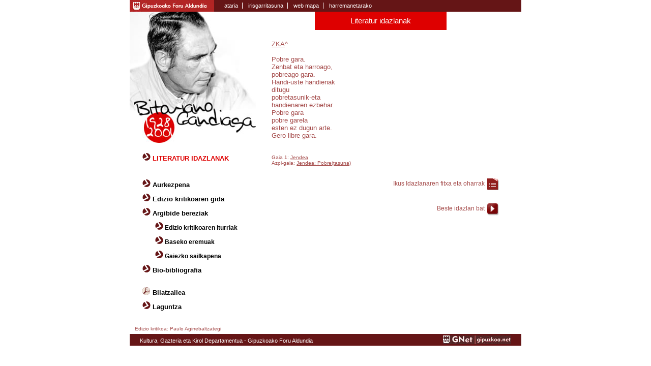

--- FILE ---
content_type: text/css
request_url: http://gandiaga.com/estilos.css
body_size: 12018
content:
body{ margin:0; padding:0; font-family:Verdana, Arial, Helvetica, sans-serif; font-size:0.7em;}

img{ border:0;}

h1{ display:none;}

#web{ width:770px; margin-left:auto; margin-right:auto;}

#menusuperior{ float:left; width:100%; background-color:#651516; color:#FFFFFF;}
#menusuperior a{ color:#FFFFFF; text-decoration:none;}
#menusuperior a:hover{ color:#FFE2D0;}
#menusuperiorlogo{ float:left; width:166px; height:23px; background-image:url(graficos/logogfa.jpg); background-repeat:no-repeat;}
.enlace_dipu { display:block; width:160; height:20px; }
#menusuperiormenu{ float:left; width:auto; margin-left:20px;}
#menusuperioridiomas{ float:right; width:auto; margin-right:15px;}
#menusuperior ul{ margin:0; padding:0; list-style-type:none; margin-top:5px;}
#menusuperior ul li{ display:inline;}
#menusuperior ul .liprimero{ padding-right:8px; border-right:1px solid #FFFFFF;}
#menusuperior ul .limedio{ padding-right:8px; padding-left:8px; border-right:1px solid #FFFFFF;}
#menusuperior ul .liultimo{ padding-left:8px;}

#centroindex{ float:left; width:100%; margin-top:25px; margin-bottom:25px;}
#fondoindex{ float:left; width:100%; background-image:url(graficos/fondoindex.jpg); background-repeat:no-repeat; background-position:center; height:330px;}
#menugeneralindex{ float:left; width:100%; text-align:center; margin-top:15px;}
#menugeneralindex ul{ margin:0; padding:0; list-style-type:none; float:left; width:100%;}
#menugeneralindex ul li{ display:inline; font-size:1.2em; margin-left:5px; margin-right:5px; font-weight:bold;}
#menugeneralindex ul li a{ color:#000000; text-decoration:none;}
#menugeneralindex ul li a:hover{ color:#DE0000;}

#menugeneralindex .ulidazlanak{ margin:0; padding:0; list-style-type:none; float:left; width:100%; margin-bottom:10px;}
#menugeneralindex .ulidazlanak li{ display:inline; font-size:1.4em; margin-left:5px; margin-right:5px; font-weight:bold;}
#menugeneralindex .ulidazlanak li a{ color:#000000; text-decoration:none;}
#menugeneralindex .ulidazlanak li a:hover{ color:#DE0000;}

#pie{ float:left; width:100%; background-color:#651516; padding-top:3px; padding-bottom:3px;}
#logocc{ float:left; width:auto; margin-left:10px; padding-top:2px;}
#pietexto{ float:left; width:auto; margin-left:10px; color:#FFFFFF; padding-top:2px;}
#pietexto a{ float:left; width:auto; margin-left:10px; color:#FFFFFF; padding-top:2px; text-decoration:none;}
#logognet{ float:right; width:auto; margin-right:20px;}

#menugeneral{ float:left; width:33%; padding-top:278px; background-image:url(graficos/fondomenu.jpg); background-repeat:no-repeat;}
#menugeneral ul{ margin:0; padding:0; list-style-type:none; margin-left:25px;}
#menugeneral ul li{ font-size:1.2em;font-weight:bold; margin-bottom:10px;}
#menugeneral ul li a{ color:#000000; text-decoration:none;}
#menugeneral ul li a:hover{ color:#DE0000;}
#menugeneral ul .liactive{ color:#DE0000;}
#menugeneral ul .liactive a{ color:#DE0000;}
#menugeneral ul li ul { margin:0; padding:0; list-style-type:none; margin-left:25px; margin-bottom:3px; margin-top:10px;}
#menugeneral ul li ul li{ font-size:0.9em;}

#menugeneral .ulmenugeneralbilatzailea { margin:0; padding:0; list-style-type:none; margin-left:25px; margin-top:26px; margin-bottom:30px; font-size:1.2em;}
#menugeneral .ulmenugeneralbilatzailea li{ font-size:1em;margin-bottom:10px; font-weight:normal;}
#menugeneral .ulmenugeneralbilatzailea li a{ color:#000000; text-decoration:none;}
#menugeneral .ulmenugeneralbilatzailea li a:hover{ color:#DE0000;}
#menugeneral .ulmenugeneralbilatzailea .liactive{ color:#DE0000;}
#menugeneral .ulmenugeneralbilatzailea .liactive a{ color:#DE0000;}

#languztiak{ float:left; width:58%; margin-left:25px;}
#languztiak h2{ margin:0; padding:0; font-size:1.3em; background-color:#de0000; color:#FFFFFF; padding-bottom:10px; padding-top:10px; font-weight:normal; width:58%; margin-left:85px; text-align:center}
#languztiak .ppoesia{ margin:0; padding:0; margin-top:20px; color:#A44A49; font-size:1.2em;}
#languztiak .ppoesia a{color:#A44A49;}
#languztiak .ppoesia a:hover{ text-decoration:none;}
#languztiaksubareas{ float:left; width:100%; margin-top:30px; font-size:0.9em; color:#A44A49;}
#languztiaksubareas a{ color:#A44A49;}
#languztiaksubareas a:hover{ text-decoration:none;}
#languztiakmenuizq{ float:left; width:40%; margin-top:25px; text-align:left;}
#languztiakmenuizq img{ float:left; clear:left; margin: 0px 5px 0px 0px;}
#languztiakmenuizq p{ margin:0; padding:0; float:left; padding-top:3px;}
#languztiakmenuizq a{ color:#A44A49; text-decoration:none; font-size:1.1em;}
#languztiakmenudra{ float:right; width:100%; margin-top:25px; text-align:right;}
#languztiakmenudra img{ float:right; clear:right; margin: 0px 0px 0px 5px;}
#languztiakmenudra p{ margin:0; padding:0; float:right; padding-top:3px;}
#languztiakmenudra a{ color:#A44A49; text-decoration:none; font-size:1.1em;}
#languztiakmasinformacion{ float:right; width:63%; text-align:right; padding-right:20px; margin-top:35px;font-size:0.9em; color:#A44A49;}
#languztiakmasinformacion a{ color:#A44A49; text-decoration:none;}

#languztiak .pmasinformacion{ padding:0; margin:0; margin-bottom:10px; font-size:0.9em;}
#languztiak .pmasinformacion a{ color:#A44A49; text-decoration:none;}
#languztiak .h2masinformacion{ margin-bottom:20px;}

#languztiak .pmasinformacion2{ padding:0; margin:0; margin-bottom:10px; font-size:0.9em; text-align:left;}
#languztiak .pmasinformacion2 a{ color:#A44A49; text-decoration:none;}
#languztiak .h2masinformacion2{ margin-bottom:20px;}

#languztiak .pgaizerrenda{ padding:0; margin:0; margin-bottom:10px; font-size:0.9em; background-image:url(graficos/cuadromarron.jpg); background-repeat:no-repeat; padding-left:15px; text-align:left;}
#languztiak .pgaizerrenda a{ color:#A44A49; text-decoration:none;}
#languztiak .pgaizerrenda2{ padding:0; margin:0; margin-bottom:10px; font-size:0.9em; background-image:url(graficos/cuadromarron.jpg); background-repeat:no-repeat; padding-left:15px; text-align:left; float:left; width:98%;}
#languztiak .pgaizerrenda2 a{ color:#A44A49; text-decoration:none;}

#sobrepie{ float:left; width:100%; margin-bottom:5px;}
#sobrepieizq{ float:left; width:auto; margin-left:10px; color:#A44A49; font-size:0.9em;}
#sobrepiedra{ float:right; width:auto; margin-right:20px; color:#A44A49; font-size:0.9em;}
#sobrepiedra a{ color:#A44A49; text-decoration:none;}

#biografia{ float:left; width:58%; margin-left:25px; text-align:justify}
#biografia h2{ margin:0; padding:0; font-size:1.3em; background-color:#de0000; color:#FFFFFF; padding-bottom:10px; padding-top:10px; font-weight:normal; width:58%; margin-left:85px; text-align:center}
#biografia a{ text-decoration:none; color:#A44A49;}
#biografia a:hover{ color:#000000;}

.flotaizq{ float:left; clear:right; margin:0 10px 5px 0;}
.flotadra{ float:right; clear:left; margin:0 0 5px 10px;}

.ulfotosbio{ float:left; width:100%; margin:0; padding:0; list-style-type:none; margin-top:10px; margin-bottom:10px;}
.ulfotosbio li{ float:left; width:100px; margin-right:5px; margin-left:5px;}

#biografia .pgaizerrenda{ padding:0; margin:0; margin-top:10px; font-size:0.9em; background-image:url(graficos/cuadromarron.jpg); background-repeat:no-repeat; padding-left:15px; text-align:left; float:left; width:98%;}
#biografia .pgaizerrenda a{ color:#A44A49; text-decoration:none;}

#biografia .ulabc{ margin:0; padding:0; list-style-type:none; margin-top:10px; float:left; width:100%; margin-bottom:10px;}
#biografia .ulabc li{ float:left; display:inline; padding-left:4px; padding-right:4px; border-right: 1px solid #000000; color:#A44A49;}
#biografia .ulabc .linoborde{ border:0;}
#biografia .ulabc li a{color:#A44A49;}

input{ font-size:1em; background-color:#FFFFFF; border:1px solid #000000; color:#000000;}
.boton{ background-color:#DE0000; color:#FFFFFF; font-size:1.2em; padding:3px;}

#languztiak .centrar{ text-align:center; float:left; width:100%; margin-bottom:10px;}
#languztiak .ulabc{ margin:0; padding:0; list-style-type:none; margin-bottom:10px;}
#languztiak .ulabc li{display:inline; padding-left:2px; padding-right:2px;color:#A44A49;}
#languztiak .ulabc .linoborde{ border:0;}
#languztiak .ulabc li a{color:#A44A49;}

.textoshis{
width:85%;
padding-left:2px;
color:#000000;
padding-top:3px;
float:left;
text-align:justify;
}

.cajacomentario{
	background-color: #ffffff;
	margin:0;
	padding-bottom:0;
	padding-top:0;
	padding-left:0.1em;
	padding-right:0.5em;
	font-size: 1.4em;
	height: 6em;
	border-style: solid;
	border-width: 0.1em;
	border-color: #706A51;
	width:16.4em;
}

.caja{
	background-color: #ffffff;
	margin:0;
	padding-bottom:0;
	padding-top:0;
	padding-left:0.5em;
	padding-right:0.5em;
	font-size: 1em;
	height: 1.4em;
	border-style: solid;
	border-width: 0.1em;
	border-color: #706A51;
}

.contacto{
width:69%;
padding-left:2px;
color:#000000;
padding-top:3px;
padding-left:75px;
float:left;
text-align:justify;
}

dd{
    width:80px;
	margin:0;
	padding-top: 0.2em; 
	padding-left:0.6em;
	float:left;
}
dt{
    width:120px;
	margin:0;
	padding-top: 0.8em; 
	padding-left:0.8em;
}

a.clase1:link {
	
	font-size: 1em;
	color: #000000;
	text-decoration: none;
}

a.clase1:visited {
	
	font-size: 1em;
	color: #000000;
	text-decoration: none;
}


a.clase1:hover {
	
	font-size: 1em;
	color: #000000;
	text-decoration: none;
		
}

.formberriak { margin: 10px; padding: 0px;}
.formberriak dl{ width: 98%;}
.formberriak dt{ float: left; width: 20%; margin: 0px; padding: 2px 2px 2px 2px; font-weight:normal;}
.formberriak dt{ clear:both;}/* Hack for mac-ie5 */
.formberriak dd{ float: left; width: 75%; margin: 0px; padding: 2px;}
.formberriak input{ border-color:#FF0000; border-width:1px;}
.formberriak textarea{ border-color:#FF0000; border-width:1px;}

#laguntza{
color:#A44A49; font-size:0.9em;
margin-bottom:5px;
text-align:right;
width:95%;
float:right;}

#laguntza a{ color:#A44A49; text-decoration:none;}

#webmapcentrar{
width:50%;
padding-left:150px;}

#languztiaksubareas2{ float:left; width:100%; margin-top:30px; font-size:0.9em; color:#A44A49; text-align:left;}
#languztiaksubareas2 a{ color:#A44A49;}
#languztiaksubareas2 a:hover{ text-decoration:none;}

#separacionformularios{ width:100%; height: 5px; margin-bottom:10px; border-bottom:1px solid #DE0000;}

.textosreultados{
width:85%;
padding-left:2px;
color:#A44A49;
padding-top:3px;
float:left;
text-align:justify;
}

h3{ margin:0; padding:0; color:#A44A49; font-size:1.1em; font-weight:bold; margin-bottom:10px;}
.ulfichaslibro{ margin:0; padding:0; list-style-type:none; margin-left:10px; margin-bottom:10px;}
.ulfichaslibro li { margin-bottom:5px;}

#languztiak .txtpoesianegro{ color:#DE0000;}
#languztiak .ppoesia .txtpoesianegro{ color:#000000;}

.olmenukritikoa{ margin:0; padding:0; margin-left:20px;}
.olmenukritikoa li{ margin-bottom:10px;}

.h3margintop{ margin-top:10px;}

.tablekopuruak{ width:90%;}
.tablekopuruak caption{ padding:5px; color:#A44A49; text-align:left; border-bottom:1px solid #651516;}
.tablekopuruak th{ padding:5px; text-align:left; border-bottom:1px solid #651516; font-weight:normal;}
.tablekopuruak td{ padding:5px; text-align:right; border-bottom:1px solid #651516;}

.ulcuadro{ padding:0; border:1px solid #651516; margin:20px; list-style-type:none;}
.ulcuadro li { padding:5px;}
.ulcuadro .liborde { padding:5px; border-bottom:1px solid #651516;}

.tablegaia{ width:100%;}
.tablegaia caption{ background-color:#DE0000; color:#FFFFFF; text-align:left; padding:5px; border-bottom:1px solid #FFFFFF;}
.tablegaia th{ background-color:#EC7070; color:#000000; text-align:left; padding:5px; border-bottom:1px solid #FFFFFF;}
.tablegaia .th1{ width:15%;}
.tablegaia .th2{ width:40%;}
.tablegaia .th3{ width:5%; text-align:center;}
.tablegaia td{ text-align:left; padding:5px; border-bottom:1px solid #FFFFFF;}
.tablegaia .td1{ background-color:#F8C0C0;}
.tablegaia .td1center{ background-color:#F8C0C0; text-align:center;}
.tablegaia .td2{ background-color:#FCDCDC;}
.tablegaia .td2center{ background-color:#FCDCDC; text-align:center;}
